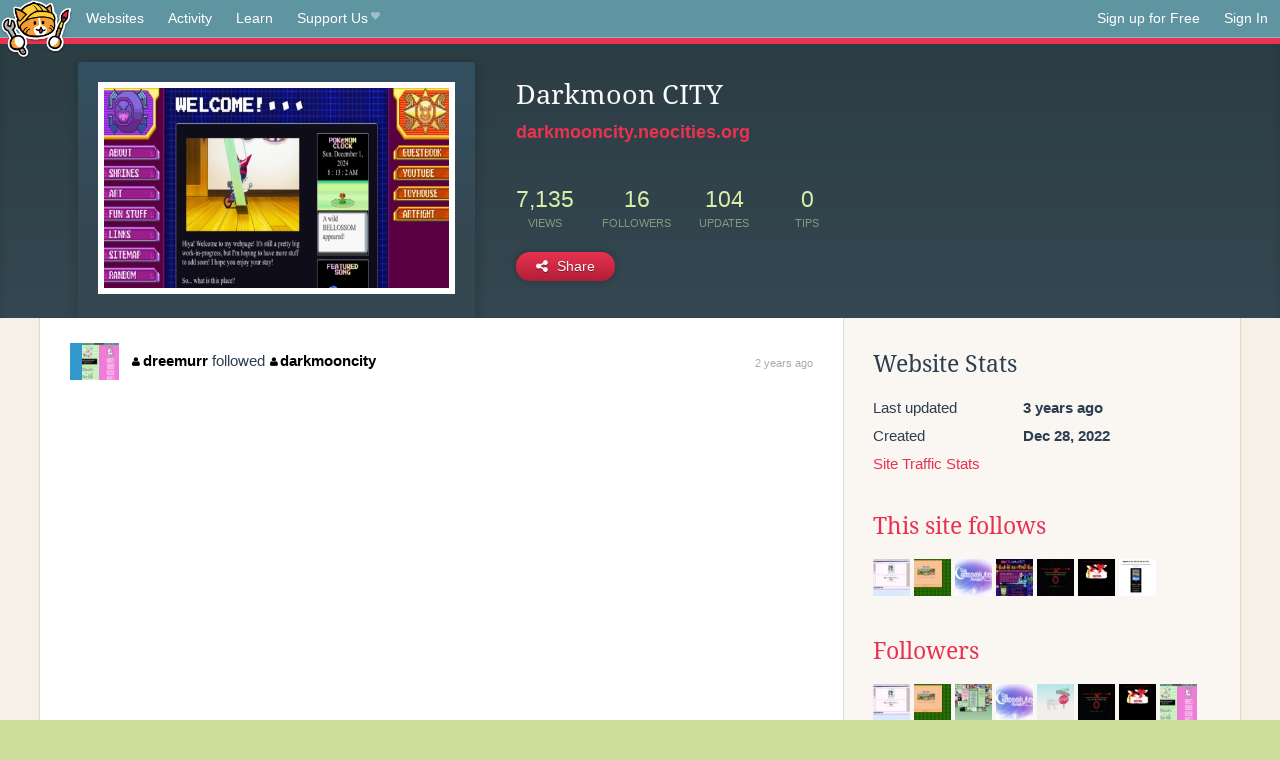

--- FILE ---
content_type: text/html;charset=utf-8
request_url: https://neocities.org/site/darkmooncity?event_id=2586411
body_size: 3702
content:
<!doctype html>
<html lang="en">
  <head>
    <title>Neocities - Darkmoon CITY</title>

    <meta http-equiv="Content-Type" content="text/html; charset=UTF-8">
<meta name="description"        content="Create and surf awesome websites for free.">

<link rel="canonical" href="https://neocities.org/site/darkmooncity?event_id=2586411">

<meta property="og:title"       content="Neocities">
<meta property="og:type"        content="website">
<meta property="og:image"       content="https://neocities.org/img/neocities-front-screenshot.jpg">
<meta property="og:description" content="Create and surf awesome websites for free.">

<link rel="icon" type="image/x-icon" href="/img/favicon.png">

<meta name="viewport" content="width=device-width, minimum-scale=1, initial-scale=1">

      <meta name="robots" content="noindex, follow">

    <link href="/css/neo.css" rel="stylesheet" type="text/css" media="all">


    <script src="/js/jquery-1.11.0.min.js"></script>

    <script src="/js/highlight/highlight.min.js"></script>
    <link rel="stylesheet" href="/css/highlight/styles/tomorrow-night.css">
    <script>
      hljs.highlightAll()

      document.addEventListener('DOMContentLoaded', function() {
        var eventDateElements = document.querySelectorAll('.local-date-title');
        eventDateElements.forEach(function(element) {
          var timestamp = element.getAttribute('data-timestamp');
          var date = dayjs.unix(timestamp);
          var formattedDate = date.format('MMMM D, YYYY [at] h:mm A');
          element.title = formattedDate;
        });
      });
    </script>
  </head>

  <body class="interior">
    <div class="page">
      <header class="header-Base">

  <nav class="header-Nav clearfix" role="navigation">

    <a href="#!" title="show small screen nav" class="small-Nav">
      <img src="/img/nav-Icon.png" alt="navigation icon" />
    </a>

    <ul class="h-Nav constant-Nav">
        <li>
    <a href="/browse" id="browse-link">Websites</a>
    <script>
      document.addEventListener('DOMContentLoaded', () => {
        const browseLink = document.getElementById('browse-link');

        if (window.location.pathname === '/browse') {
          const params = new URLSearchParams(window.location.search);
          const persistParams = new URLSearchParams();
          const validPattern = /^[a-zA-Z0-9 ]+$/;

          ['sort_by', 'tag'].forEach(key => {
            if (params.has(key)) {
              const value = params.get(key);
              if (value.length <= 25 && validPattern.test(value)) {
                persistParams.set(key, value);
              }
            }
          });

          localStorage.setItem('browseQuery', persistParams.toString());
        }

        const savedQuery = localStorage.getItem('browseQuery');

        if (savedQuery) {
          browseLink.href = `/browse?${savedQuery}`;
        }
      });
    </script>
  </li>
  <li>
    <a href="/activity">Activity</a>
  </li>
  <li>
    <a href="/tutorials">Learn</a>
  </li>

    <li>
      <a href="/supporter">Support Us<i class="fa fa-heart"></i></i></a>
    </li>

    </ul>

    <ul class="status-Nav">
        <li>
          <a href="/#new" class="create-New">Sign up for Free</a>
        </li>
        <li>
          <a href="/signin" class="sign-In">Sign In</a>
        </li>
      </ul>
  </nav>

  <div class="logo int-Logo">
    <a href="/" title="back to home">
      <span class="hidden">Neocities.org</span>
      <img src="/img/cat.png" alt="Neocities.org" />
    </a>
  </div>
</header>

      <div class="header-Outro with-site-image">
  <div class="row content site-info-row">
    <div class="col col-50 signup-Area site-display-preview-wrapper large">
      <div class="signup-Form site-display-preview">
  	  <fieldset class="content">
        <a href="https://darkmooncity.neocities.org" class="screenshot" style="background-image:url(/site_screenshots/15/09/darkmooncity/index.html.540x405.webp);"></a>
	    </fieldset>
      </div>
    </div>
    <div class="col col-50 profile-info">
      <h2 class="eps title-with-badge"><span>Darkmoon CITY</span> </h2>
      <p class="site-url"><a href="https://darkmooncity.neocities.org">darkmooncity.neocities.org</a></p>
      <div class="stats">
        <div class="stat"><strong>7,135</strong> <span>views</span></div>
        <div class="stat"><strong>16</strong> <span>followers</span></div>
        <div class="stat"><strong>104</strong> <span>updates</span></div>
        <div class="stat tips"><strong>0</strong> <span>tips</span></div>
      </div>
      <div class="actions">


        <a href="#" id="shareButton" class="btn-Action" data-container="body" data-toggle="popover" data-placement="bottom" data-content='<a href="/site/darkmooncity.rss" target="_blank"><span>RSS Feed</span></a>
<br>
<a href="https://facebook.com/sharer.php?u=https%3A%2F%2Fdarkmooncity.neocities.org" target="_blank">Facebook</a>
<br>
<a href="https://bsky.app/intent/compose?text=Darkmoon+CITY%3A+https%3A%2F%2Fdarkmooncity.neocities.org" target="_blank">Bluesky</a>
<br>
<a href="https://twitter.com/intent/tweet?text=Darkmoon+CITY%3A+https%3A%2F%2Fdarkmooncity.neocities.org" target="_blank">Twitter</a>
<br>
<a href="https://www.reddit.com/submit?title=Darkmoon+CITY&amp;url=https%3A%2F%2Fdarkmooncity.neocities.org" target="_blank">Reddit</a>
<br>
<a href="https://www.tumblr.com/share?v=3&amp;u=https%3A%2F%2Fdarkmooncity.neocities.org&amp;t=Darkmoon+CITY" target="_blank">Tumblr</a>
<br>
<a href="https://toot.kytta.dev/?text=Darkmoon+CITY%3A+https%3A%2F%2Fdarkmooncity.neocities.org" target="_blank">Mastodon</a>
'><i class="fa fa-share-alt"></i> <span>Share</span></a>

      </div>
    </div>
  </div>
</div>

<div class="container site-profile">
<div class="content misc-page columns right-col"><div class="col-left">
  <div class="col col-66">
    
    <div class="site-profile-padding"><script src="/js/news/template.js"></script>
<script src="/js/news/like.js"></script>
<script src="/js/news/comment.js"></script>
<script src="/js/news/profile_comment.js"></script>
<script src="/js/news/event.js"></script>
<script src="/js/news/site.js"></script>



    <div class="news-item follow">
      <div class="title">

      <div class="icon"><a href="/site/dreemurr" title="dreemurr" class="avatar" style="background-image: url(/site_screenshots/20/79/dreemurr/index.html.50x50.webp);"></a></div>

      <div class="text">
          <a href="/site/dreemurr" class="user" title="Moving hosts..."><i class="fa fa-user"></i>dreemurr</a>

        followed

          <a href="/site/darkmooncity" class="user" title="Darkmoon CITY"><i class="fa fa-user"></i>darkmooncity</a>
      </div>

      <span class="date">
        <a href="/site/darkmooncity?event_id=2586411" class="local-date-title" data-timestamp="1678663538">2 years ago</a>
      </span>
    </div>



  </div>


<div class="content">
  
</div>

</div>
  </div>

  <div class="col col-33">
    <h3>Website Stats</h3>
    <div class="stats">
      <div class="stat">
          <span>Last updated</span>
          <strong class="local-date-title" data-timestamp="1673828550">3 years ago</strong>
      </div>
      <div class="stat"><span>Created</span><strong>Dec 28, 2022</strong></div>
      <a href="/site/darkmooncity/stats">Site Traffic Stats</a>
    </div>

      <div class="following-list">
    <h3><a href="/site/darkmooncity/follows">This site follows</a></h3>
        <a href="/site/mle-s-paint" title="mle-s-paint"><img src="/site_screenshots/30/94/mle-s-paint/index.html.50x50.webp" alt="mle-s-paint avatar" class="avatar"></a>
        <a href="/site/pixelglade" title="Pixel Glade Splash Page"><img src="/site_screenshots/33/03/pixelglade/index.html.50x50.webp" alt="Pixel Glade Splash Page avatar" class="avatar"></a>
        <a href="/site/theabsoluterealm" title="⭐ 𝚃𝚑𝚎 𝚊𝚋𝚜𝚘𝚕𝚞𝚝𝚎 𝚛𝚎𝚊𝚕𝚖 ⭐"><img src="/site_screenshots/27/32/theabsoluterealm/index.html.50x50.webp" alt="⭐ 𝚃𝚑𝚎 𝚊𝚋𝚜𝚘𝚕𝚞𝚝𝚎 𝚛𝚎𝚊𝚕𝚖 ⭐ avatar" class="avatar"></a>
        <a href="/site/odditycommoddity" title="ODDITYCOMMODDITY - HOME"><img src="/site_screenshots/82/59/odditycommoddity/index.html.50x50.webp" alt="ODDITYCOMMODDITY - HOME avatar" class="avatar"></a>
        <a href="/site/auzziejay" title="SYSTEM CORRUPTION"><img src="/site_screenshots/59/80/auzziejay/index.html.50x50.webp" alt="SYSTEM CORRUPTION avatar" class="avatar"></a>
        <a href="/site/ed1c24" title="ED1C24&#39;S MIND PALACE"><img src="/site_screenshots/12/67/ed1c24/index.html.50x50.webp" alt="ED1C24&#39;S MIND PALACE avatar" class="avatar"></a>
        <a href="/site/meganium" title="The web site of meganium"><img src="/site_screenshots/31/42/meganium/index.html.50x50.webp" alt="The web site of meganium avatar" class="avatar"></a>

  </div>

  <div class="follower-list">
    <h3><a href="/site/darkmooncity/followers">Followers</a></h3>
        <a href="/site/mle-s-paint" title="mle-s-paint.neocities.org"><img src="/site_screenshots/30/94/mle-s-paint/index.html.50x50.webp" alt="mle-s-paint.neocities.org avatar" class="avatar" onerror="this.src='/img/50x50.png'"></a>
        <a href="/site/pixelglade" title="pixelglade.neocities.org"><img src="/site_screenshots/33/03/pixelglade/index.html.50x50.webp" alt="pixelglade.neocities.org avatar" class="avatar" onerror="this.src='/img/50x50.png'"></a>
        <a href="/site/kopawz" title="kopawz.neocities.org"><img src="/site_screenshots/97/46/kopawz/index.html.50x50.webp" alt="kopawz.neocities.org avatar" class="avatar" onerror="this.src='/img/50x50.png'"></a>
        <a href="/site/theabsoluterealm" title="theabsoluterealm.neocities.org"><img src="/site_screenshots/27/32/theabsoluterealm/index.html.50x50.webp" alt="theabsoluterealm.neocities.org avatar" class="avatar" onerror="this.src='/img/50x50.png'"></a>
        <a href="/site/juneish" title="juneish.neocities.org"><img src="/site_screenshots/32/84/juneish/index.html.50x50.webp" alt="juneish.neocities.org avatar" class="avatar" onerror="this.src='/img/50x50.png'"></a>
        <a href="/site/auzziejay" title="auzziejay.neocities.org"><img src="/site_screenshots/59/80/auzziejay/index.html.50x50.webp" alt="auzziejay.neocities.org avatar" class="avatar" onerror="this.src='/img/50x50.png'"></a>
        <a href="/site/ed1c24" title="ed1c24.neocities.org"><img src="/site_screenshots/12/67/ed1c24/index.html.50x50.webp" alt="ed1c24.neocities.org avatar" class="avatar" onerror="this.src='/img/50x50.png'"></a>
        <a href="/site/dreemurr" title="dreemurr.neocities.org"><img src="/site_screenshots/20/79/dreemurr/index.html.50x50.webp" alt="dreemurr.neocities.org avatar" class="avatar" onerror="this.src='/img/50x50.png'"></a>
        <a href="/site/roborockett" title="roborockett.neocities.org"><img src="/site_screenshots/19/58/roborockett/index.html.50x50.webp" alt="roborockett.neocities.org avatar" class="avatar" onerror="this.src='/img/50x50.png'"></a>
        <a href="/site/demon-boy" title="demon-boy.neocities.org"><img src="/site_screenshots/25/66/demon-boy/index.html.50x50.webp" alt="demon-boy.neocities.org avatar" class="avatar" onerror="this.src='/img/50x50.png'"></a>
        <a href="/site/smithysforge" title="smithysforge.neocities.org"><img src="/site_screenshots/40/52/smithysforge/index.html.50x50.webp" alt="smithysforge.neocities.org avatar" class="avatar" onerror="this.src='/img/50x50.png'"></a>
        <a href="/site/7station" title="7station.neocities.org"><img src="/site_screenshots/39/00/7station/index.html.50x50.webp" alt="7station.neocities.org avatar" class="avatar" onerror="this.src='/img/50x50.png'"></a>
        <a href="/site/digitalpoisun" title="digitalpoisun.neocities.org"><img src="/site_screenshots/62/67/digitalpoisun/index.html.50x50.webp" alt="digitalpoisun.neocities.org avatar" class="avatar" onerror="this.src='/img/50x50.png'"></a>
        <a href="/site/rainwolfplush" title="rainwolfplush.neocities.org"><img src="/site_screenshots/27/34/rainwolfplush/index.html.50x50.webp" alt="rainwolfplush.neocities.org avatar" class="avatar" onerror="this.src='/img/50x50.png'"></a>
        <a href="/site/merrydreaming" title="merrydreaming.neocities.org"><img src="/site_screenshots/23/39/merrydreaming/index.html.50x50.webp" alt="merrydreaming.neocities.org avatar" class="avatar" onerror="this.src='/img/50x50.png'"></a>
        <a href="/site/meganium" title="meganium.neocities.org"><img src="/site_screenshots/31/42/meganium/index.html.50x50.webp" alt="meganium.neocities.org avatar" class="avatar" onerror="this.src='/img/50x50.png'"></a>

  </div>


    
  <h3>
    Tags
  </h3>

      <a class="tag" href="/browse?tag=personal">personal</a>


      <div class="report">
      </div>
  </div>
</div></div>
</div>


    </div>
    <footer class="footer-Base">
      <aside class="footer-Outro">
  <div class="footer-Content">
    <div class="row">
      <p class="tiny col credits">
        <a href="https://neocities.org" title="Neocities.org" style="text-decoration:none;">Neocities</a> is <a href="https://github.com/neocities" title="Neocities on GitHub">open source</a>. Follow us on <a href="https://bsky.app/profile/neocities.org">Bluesky</a>
      </p>
      <nav class="footer-Nav col">
        <ul class="tiny h-Nav">
          <li><a href="/about">About</a></li>
          <li><a href="/donate">Donate</a></li>
          <li><a href="/cli">CLI</a></li>
            <li><a href="//blog.neocities.org">Blog</a></li>
            <li><a href="/api">API</a></li>
            <li><a href="/press">Press</a></li>
          <li><a href="http://status.neocitiesops.net/">Status</a></li>
          <li><a href="/terms" rel="nofollow">Terms</a></li>
          <li><a href="/contact" rel="nofollow">Contact</a></li>
        </ul>
      </nav>
    </div>
  </div>
</aside>

    </footer>

    <script src="/js/underscore-min.js"></script>
    <script src="/js/nav.min.js"></script>
    <script src="/js/bootstrap.min.js"></script>
    <script src="/js/typeahead.bundle.js"></script>
    <script src="/js/dayjs.min.js"></script>
    
    <script>
      $("a#like").tooltip({html: true})
      $("a.comment_like").tooltip({html: true})
      $('#shareButton').popover({html: true})
      $('#tipButton').popover({html: true})

      $('.typeahead').typeahead({
        minLength: 2,
        highlight: true
      }, {
        name: 'tags',
        source: function(query, callback) {
          $.get('/tags/autocomplete/'+query+'.json', function(data) {
            var suggestions = JSON.parse(data)
            var suggestionObjects = []
            for(var i=0; i<suggestions.length; i++)
              suggestionObjects.push({value: suggestions[i]})

            callback(suggestionObjects)
          })
        }
      }).on('typeahead:selected', function(e) {
        e.target.form.submit()
      })
    </script>
  </body>
</html>


--- FILE ---
content_type: application/javascript; charset=utf-8
request_url: https://neocities.org/js/news/comment.js
body_size: 281
content:
var Comment = {
  create: function(eventId, csrfToken, form) {
    var form = $(form)
    var comment = form.find('[name="comment"]').val()
    form.remove()
    $.post('/event/'+eventId+'/comment', {csrf_token: csrfToken, message: comment}, function(res) {
      location.reload()
    })
  },

  delete: function(commentId, csrfToken) {
    $.post('/comment/'+commentId+'/delete', {csrf_token: csrfToken}, function(res) {
      location.reload()
    })
  },

  toggleLike: function(commentId, csrfToken) {
    var link = $('#comment_'+commentId+'_like')

    $.post('/comment/'+commentId+'/toggle_like', {csrf_token: csrfToken}, function(res) {
      if(res.result == 'liked')
        link.text('Unlike ('+res.comment_like_count+')')

      if(res.result == 'unliked') {
        var linkText = 'Like'

        if(res.comment_like_count > 0)
          linkText += ' ('+res.comment_like_count+')'

        link.text(linkText)
      }
      link.attr('data-original-title', res.liking_site_names.join('<br>'))
    })
  }
}
